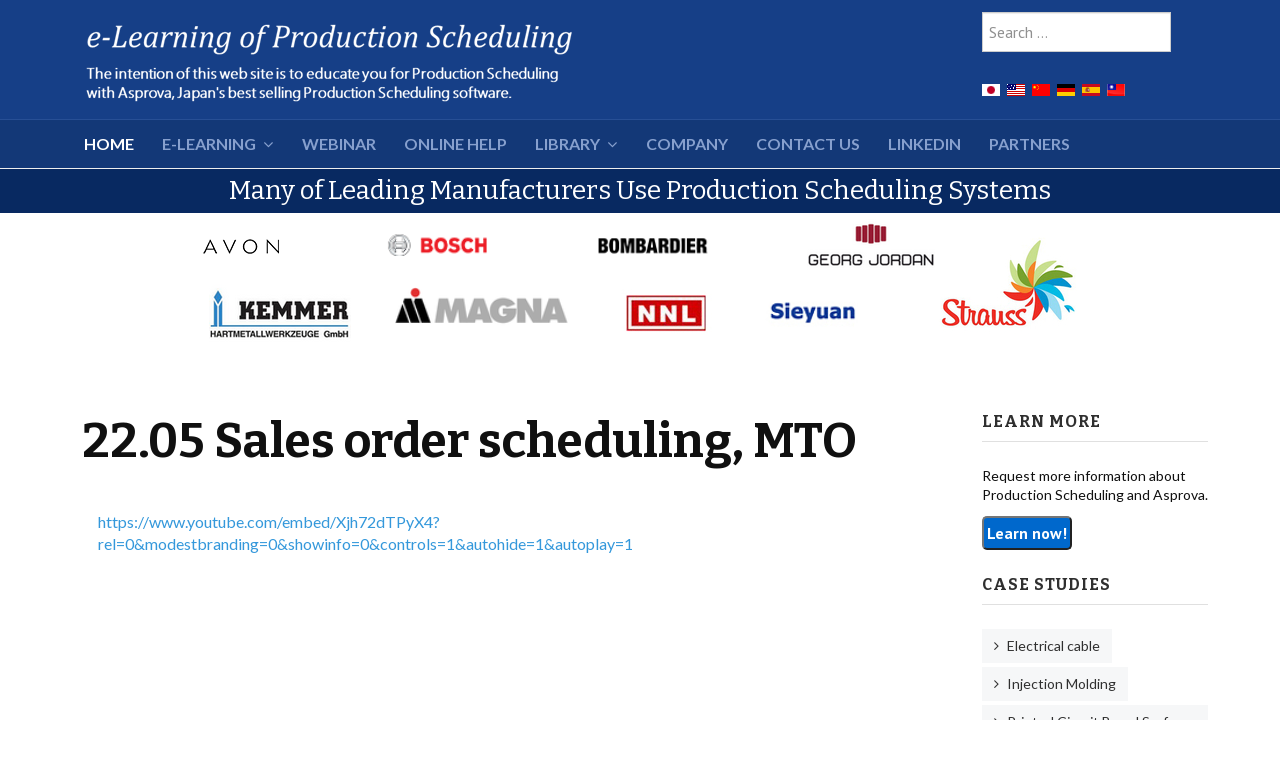

--- FILE ---
content_type: text/html; charset=utf-8
request_url: https://lib.asprova.com/en/component/weblinks/weblink/70-sales-order-scheduling-mto.html
body_size: 26437
content:

<!DOCTYPE html>
<html xmlns="http://www.w3.org/1999/xhtml" xml:lang="en-us" lang="en-us" dir="ltr">

<head>

	<!-- Custom code -->
		<!-- // Custom code -->

	<!-- META FOR IOS & HANDHELD -->
	<meta name="viewport" content="width=device-width, initial-scale=1.0, maximum-scale=1.0, user-scalable=no"/>
	<style type="text/css">
		@-webkit-viewport   { width: device-width; }
		@-moz-viewport      { width: device-width; }
		@-ms-viewport       { width: device-width; }
		@-o-viewport        { width: device-width; }
		@viewport           { width: device-width; }
	</style>

	<script type="text/javascript">
		//<![CDATA[
		if (navigator.userAgent.match(/IEMobile\/10\.0/)) {
			var msViewportStyle = document.createElement("style");
			msViewportStyle.appendChild(
				document.createTextNode("@-ms-viewport{width:auto!important}")
			);
			document.getElementsByTagName("head")[0].appendChild(msViewportStyle);
		}
		//]]>
	</script>

	<meta name="HandheldFriendly" content="true"/>
	<meta name="apple-mobile-web-app-capable" content="YES"/>
	<!-- //META FOR IOS & HANDHELD -->

	<meta name="viewport" content="width=device-width, initial-scale=1.0" />

	<meta charset="utf-8">
	<meta name="description" content="The intention of this web site is to educate you for Production Scheduling with Asprova. Shorten lead-time, reduce inventory and optimize factory scheduling.">
	<meta name="generator" content="MYOB">
	<title>e-Learning of Production Scheduling with Asprova</title>
	<link href="https://lib.asprova.com/ja/" rel="alternate" hreflang="ja">
	<link href="https://lib.asprova.com/en/" rel="alternate" hreflang="en">
	<link href="https://lib.asprova.com/cn/" rel="alternate" hreflang="cn">
	<link href="https://lib.asprova.com/de/" rel="alternate" hreflang="de">
	<link href="https://lib.asprova.com/es/" rel="alternate" hreflang="es">
	<link href="https://lib.asprova.com/tw/" rel="alternate" hreflang="tw">
	<link href="/favicon.ico" rel="icon" type="image/vnd.microsoft.icon">
<link href="/media/vendor/awesomplete/css/awesomplete.css?1.1.5" rel="stylesheet" nonce="ZWQ2YjFlMDg4YTE1YzdhOGM2MGI1ZGQ2MGViNzkyZTY1ZGViMzRmODY5MWM3YjllNjUwMjFkOGU3ZjUyMzRhZTRmOWMzM2JlNzFhY2I3YTVlNmM3NDcyNzc1NWNlMjNkOGNmMmNiMmFmODUyZDdhMTJiYWJmY2FhZGJhMTQ4ZDc=" />
	<link href="/templates/ja_simpli_custom_j4/css/template-j4.css" rel="stylesheet" nonce="ZWQ2YjFlMDg4YTE1YzdhOGM2MGI1ZGQ2MGViNzkyZTY1ZGViMzRmODY5MWM3YjllNjUwMjFkOGU3ZjUyMzRhZTRmOWMzM2JlNzFhY2I3YTVlNmM3NDcyNzc1NWNlMjNkOGNmMmNiMmFmODUyZDdhMTJiYWJmY2FhZGJhMTQ4ZDc=" />
	<link href="/media/mod_falang/css/template.css?ce83866abff79d7f51ea61b2a44e0af0" rel="stylesheet" nonce="ZWQ2YjFlMDg4YTE1YzdhOGM2MGI1ZGQ2MGViNzkyZTY1ZGViMzRmODY5MWM3YjllNjUwMjFkOGU3ZjUyMzRhZTRmOWMzM2JlNzFhY2I3YTVlNmM3NDcyNzc1NWNlMjNkOGNmMmNiMmFmODUyZDdhMTJiYWJmY2FhZGJhMTQ4ZDc=" />
<script src="/media/vendor/jquery/js/jquery.min.js?3.7.1" nonce="ZWQ2YjFlMDg4YTE1YzdhOGM2MGI1ZGQ2MGViNzkyZTY1ZGViMzRmODY5MWM3YjllNjUwMjFkOGU3ZjUyMzRhZTRmOWMzM2JlNzFhY2I3YTVlNmM3NDcyNzc1NWNlMjNkOGNmMmNiMmFmODUyZDdhMTJiYWJmY2FhZGJhMTQ4ZDc="></script>
	<script src="/media/legacy/js/jquery-noconflict.min.js?647005fc12b79b3ca2bb30c059899d5994e3e34d" nonce="ZWQ2YjFlMDg4YTE1YzdhOGM2MGI1ZGQ2MGViNzkyZTY1ZGViMzRmODY5MWM3YjllNjUwMjFkOGU3ZjUyMzRhZTRmOWMzM2JlNzFhY2I3YTVlNmM3NDcyNzc1NWNlMjNkOGNmMmNiMmFmODUyZDdhMTJiYWJmY2FhZGJhMTQ4ZDc="></script>
	<script type="application/json" class="joomla-script-options new" nonce="ZWQ2YjFlMDg4YTE1YzdhOGM2MGI1ZGQ2MGViNzkyZTY1ZGViMzRmODY5MWM3YjllNjUwMjFkOGU3ZjUyMzRhZTRmOWMzM2JlNzFhY2I3YTVlNmM3NDcyNzc1NWNlMjNkOGNmMmNiMmFmODUyZDdhMTJiYWJmY2FhZGJhMTQ4ZDc=">{"joomla.jtext":{"LIB_FALANG_TRANSLATION":"Falang","MOD_FINDER_SEARCH_VALUE":"Search &hellip;","JLIB_JS_AJAX_ERROR_OTHER":"An error has occured while fetching the JSON data: HTTP %s status code.","JLIB_JS_AJAX_ERROR_PARSE":"A parse error has occurred while processing the following JSON data:<br><code style=\"color:inherit;white-space:pre-wrap;padding:0;margin:0;border:0;background:inherit;\">%s<\/code>"},"finder-search":{"url":"\/en\/component\/finder\/?task=suggestions.suggest&format=json&tmpl=component&Itemid=103"},"system.paths":{"root":"","rootFull":"https:\/\/lib.asprova.com\/","base":"","baseFull":"https:\/\/lib.asprova.com\/"},"csrf.token":"20707fbb365b7e4715b16fa6cd3c0a3b"}</script>
	<script src="/media/system/js/core.min.js?ee06c8994b37d13d4ad21c573bbffeeb9465c0e2" nonce="ZWQ2YjFlMDg4YTE1YzdhOGM2MGI1ZGQ2MGViNzkyZTY1ZGViMzRmODY5MWM3YjllNjUwMjFkOGU3ZjUyMzRhZTRmOWMzM2JlNzFhY2I3YTVlNmM3NDcyNzc1NWNlMjNkOGNmMmNiMmFmODUyZDdhMTJiYWJmY2FhZGJhMTQ4ZDc="></script>
	<script src="/media/vendor/bootstrap/js/bootstrap-es5.min.js?5.3.2" nomodule defer nonce="ZWQ2YjFlMDg4YTE1YzdhOGM2MGI1ZGQ2MGViNzkyZTY1ZGViMzRmODY5MWM3YjllNjUwMjFkOGU3ZjUyMzRhZTRmOWMzM2JlNzFhY2I3YTVlNmM3NDcyNzc1NWNlMjNkOGNmMmNiMmFmODUyZDdhMTJiYWJmY2FhZGJhMTQ4ZDc="></script>
	<script src="/media/com_finder/js/finder-es5.min.js?e6d3d1f535e33b5641e406eb08d15093e7038cc2" nomodule defer nonce="ZWQ2YjFlMDg4YTE1YzdhOGM2MGI1ZGQ2MGViNzkyZTY1ZGViMzRmODY5MWM3YjllNjUwMjFkOGU3ZjUyMzRhZTRmOWMzM2JlNzFhY2I3YTVlNmM3NDcyNzc1NWNlMjNkOGNmMmNiMmFmODUyZDdhMTJiYWJmY2FhZGJhMTQ4ZDc="></script>
	<script src="/media/vendor/bootstrap/js/alert.min.js?5.3.2" type="module" nonce="ZWQ2YjFlMDg4YTE1YzdhOGM2MGI1ZGQ2MGViNzkyZTY1ZGViMzRmODY5MWM3YjllNjUwMjFkOGU3ZjUyMzRhZTRmOWMzM2JlNzFhY2I3YTVlNmM3NDcyNzc1NWNlMjNkOGNmMmNiMmFmODUyZDdhMTJiYWJmY2FhZGJhMTQ4ZDc="></script>
	<script src="/media/vendor/bootstrap/js/button.min.js?5.3.2" type="module" nonce="ZWQ2YjFlMDg4YTE1YzdhOGM2MGI1ZGQ2MGViNzkyZTY1ZGViMzRmODY5MWM3YjllNjUwMjFkOGU3ZjUyMzRhZTRmOWMzM2JlNzFhY2I3YTVlNmM3NDcyNzc1NWNlMjNkOGNmMmNiMmFmODUyZDdhMTJiYWJmY2FhZGJhMTQ4ZDc="></script>
	<script src="/media/vendor/bootstrap/js/carousel.min.js?5.3.2" type="module" nonce="ZWQ2YjFlMDg4YTE1YzdhOGM2MGI1ZGQ2MGViNzkyZTY1ZGViMzRmODY5MWM3YjllNjUwMjFkOGU3ZjUyMzRhZTRmOWMzM2JlNzFhY2I3YTVlNmM3NDcyNzc1NWNlMjNkOGNmMmNiMmFmODUyZDdhMTJiYWJmY2FhZGJhMTQ4ZDc="></script>
	<script src="/media/vendor/bootstrap/js/collapse.min.js?5.3.2" type="module" nonce="ZWQ2YjFlMDg4YTE1YzdhOGM2MGI1ZGQ2MGViNzkyZTY1ZGViMzRmODY5MWM3YjllNjUwMjFkOGU3ZjUyMzRhZTRmOWMzM2JlNzFhY2I3YTVlNmM3NDcyNzc1NWNlMjNkOGNmMmNiMmFmODUyZDdhMTJiYWJmY2FhZGJhMTQ4ZDc="></script>
	<script src="/media/vendor/bootstrap/js/dropdown.min.js?5.3.2" type="module" nonce="ZWQ2YjFlMDg4YTE1YzdhOGM2MGI1ZGQ2MGViNzkyZTY1ZGViMzRmODY5MWM3YjllNjUwMjFkOGU3ZjUyMzRhZTRmOWMzM2JlNzFhY2I3YTVlNmM3NDcyNzc1NWNlMjNkOGNmMmNiMmFmODUyZDdhMTJiYWJmY2FhZGJhMTQ4ZDc="></script>
	<script src="/media/vendor/bootstrap/js/modal.min.js?5.3.2" type="module" nonce="ZWQ2YjFlMDg4YTE1YzdhOGM2MGI1ZGQ2MGViNzkyZTY1ZGViMzRmODY5MWM3YjllNjUwMjFkOGU3ZjUyMzRhZTRmOWMzM2JlNzFhY2I3YTVlNmM3NDcyNzc1NWNlMjNkOGNmMmNiMmFmODUyZDdhMTJiYWJmY2FhZGJhMTQ4ZDc="></script>
	<script src="/media/vendor/bootstrap/js/offcanvas.min.js?5.3.2" type="module" nonce="ZWQ2YjFlMDg4YTE1YzdhOGM2MGI1ZGQ2MGViNzkyZTY1ZGViMzRmODY5MWM3YjllNjUwMjFkOGU3ZjUyMzRhZTRmOWMzM2JlNzFhY2I3YTVlNmM3NDcyNzc1NWNlMjNkOGNmMmNiMmFmODUyZDdhMTJiYWJmY2FhZGJhMTQ4ZDc="></script>
	<script src="/media/vendor/bootstrap/js/popover.min.js?5.3.2" type="module" nonce="ZWQ2YjFlMDg4YTE1YzdhOGM2MGI1ZGQ2MGViNzkyZTY1ZGViMzRmODY5MWM3YjllNjUwMjFkOGU3ZjUyMzRhZTRmOWMzM2JlNzFhY2I3YTVlNmM3NDcyNzc1NWNlMjNkOGNmMmNiMmFmODUyZDdhMTJiYWJmY2FhZGJhMTQ4ZDc="></script>
	<script src="/media/vendor/bootstrap/js/scrollspy.min.js?5.3.2" type="module" nonce="ZWQ2YjFlMDg4YTE1YzdhOGM2MGI1ZGQ2MGViNzkyZTY1ZGViMzRmODY5MWM3YjllNjUwMjFkOGU3ZjUyMzRhZTRmOWMzM2JlNzFhY2I3YTVlNmM3NDcyNzc1NWNlMjNkOGNmMmNiMmFmODUyZDdhMTJiYWJmY2FhZGJhMTQ4ZDc="></script>
	<script src="/media/vendor/bootstrap/js/tab.min.js?5.3.2" type="module" nonce="ZWQ2YjFlMDg4YTE1YzdhOGM2MGI1ZGQ2MGViNzkyZTY1ZGViMzRmODY5MWM3YjllNjUwMjFkOGU3ZjUyMzRhZTRmOWMzM2JlNzFhY2I3YTVlNmM3NDcyNzc1NWNlMjNkOGNmMmNiMmFmODUyZDdhMTJiYWJmY2FhZGJhMTQ4ZDc="></script>
	<script src="/media/vendor/bootstrap/js/toast.min.js?5.3.2" type="module" nonce="ZWQ2YjFlMDg4YTE1YzdhOGM2MGI1ZGQ2MGViNzkyZTY1ZGViMzRmODY5MWM3YjllNjUwMjFkOGU3ZjUyMzRhZTRmOWMzM2JlNzFhY2I3YTVlNmM3NDcyNzc1NWNlMjNkOGNmMmNiMmFmODUyZDdhMTJiYWJmY2FhZGJhMTQ4ZDc="></script>
	<script src="/media/vendor/awesomplete/js/awesomplete.min.js?1.1.5" defer nonce="ZWQ2YjFlMDg4YTE1YzdhOGM2MGI1ZGQ2MGViNzkyZTY1ZGViMzRmODY5MWM3YjllNjUwMjFkOGU3ZjUyMzRhZTRmOWMzM2JlNzFhY2I3YTVlNmM3NDcyNzc1NWNlMjNkOGNmMmNiMmFmODUyZDdhMTJiYWJmY2FhZGJhMTQ4ZDc="></script>
	<script src="/media/com_finder/js/finder.min.js?a2c3894d062787a266d59d457ffba5481b639f64" type="module" nonce="ZWQ2YjFlMDg4YTE1YzdhOGM2MGI1ZGQ2MGViNzkyZTY1ZGViMzRmODY5MWM3YjllNjUwMjFkOGU3ZjUyMzRhZTRmOWMzM2JlNzFhY2I3YTVlNmM3NDcyNzc1NWNlMjNkOGNmMmNiMmFmODUyZDdhMTJiYWJmY2FhZGJhMTQ4ZDc="></script>
	<script src="/templates/ja_simpli_custom_j4/js/template.js" nonce="ZWQ2YjFlMDg4YTE1YzdhOGM2MGI1ZGQ2MGViNzkyZTY1ZGViMzRmODY5MWM3YjllNjUwMjFkOGU3ZjUyMzRhZTRmOWMzM2JlNzFhY2I3YTVlNmM3NDcyNzc1NWNlMjNkOGNmMmNiMmFmODUyZDdhMTJiYWJmY2FhZGJhMTQ4ZDc="></script>
	<link href="https://lib.asprova.com/en/" rel="alternate" hreflang="x-default" />


	<!--[if lt IE 9]>
		<script src="/media/jui/js/html5.js"></script>
	<![endif]-->

	
	<!-- Custom color style -->
	<link href="https://fonts.googleapis.com/css?family=Noto+Sans:400,700,700italic,400itali" rel="stylesheet" type="text/css" >
<link href="https://fonts.googleapis.com/css?family=Bitter:400,700,700italic,400itali" rel="stylesheet" type="text/css" >
<link href="https://fonts.googleapis.com/css?family=Lato:400,700,700italic,400itali" rel="stylesheet" type="text/css" >
<link href="https://fonts.googleapis.com/css?family=PT+Serif:400,700,700italic,400itali" rel="stylesheet" type="text/css" >
<link href="https://fonts.googleapis.com/css?family=PT+Sans:400,400italic,700,700italic" rel="stylesheet" type="text/css" >
<link href="https://fonts.googleapis.com/css?family=PT Sans:400,400italic,700,700italic" rel="stylesheet" type="text/css" >
<link href="https://fonts.googleapis.com/css?family=Indie Flower" rel="stylesheet" type="text/css" >
<link id="custom-style-css" href="/media/ja_simpli_custom_j4/css/custom-styles/16.css" rel="stylesheet" type="text/css" >
	<!-- Custom code -->
	<style>
<!--
body {
    font-family: 'Lato', 'Noto Sans', 'PT Sans';
}

h1, h2, h3, h4, h5, h6 {
    font-family: 'Bitter', 'Lato', 'Noto Sans', 'PT Sans';
}

.sidebar-inner ul.nav-child {
    display: block;
    position: inherit;
    border: none;
    box-shadow: none;
    padding-left: 12px;
    margin-bottom: 8px;
}

.sidebar-inner ul.nav-child>li>a {
    color: #303030;
    display: inline-block;
    background: #f6f7f8;
    padding: 6px 12px;
    position: relative;
    left: 0;
    -webkit-transition: left .2s ease;
    transition: left .2s ease;
}

.sidebar-inner ul.nav-child>li>a:hover, .sidebar-inner ul.nav-child>li>a:active, .sidebar-inner ul.nav-child>li>a:focus {
    text-decoration: none;
    background: #303030;
    color: #fff;
    left: 3px;
}

.sidebar-inner ul.nav-child>li>a:before {
    content: "\f105";
    display: inline-block;
    font-family: FontAwesome;
    font-weight: normal;
    font-style: normal;
    margin-right: 5px;
}
-->
</style>	<!-- // Custom code -->
	<script>
		var isJ4 = true;
	</script>
</head>

<body class="page-weblink ">

	<!-- Custom code -->
	<!-- Google Tag Manager -->
<noscript><iframe src="//www.googletagmanager.com/ns.html?id=GTM-5SG39V"
height="0" width="0" style="display:none;visibility:hidden"></iframe></noscript>
<script>(function(w,d,s,l,i){w[l]=w[l]||[];w[l].push({'gtm.start':
new Date().getTime(),event:'gtm.js'});var f=d.getElementsByTagName(s)[0],
j=d.createElement(s),dl=l!='dataLayer'?'&l='+l:'';j.async=true;j.src=
'//www.googletagmanager.com/gtm.js?id='+i+dl;f.parentNode.insertBefore(j,f);
})(window,document,'script','dataLayer','GTM-5SG39V');</script>
<!-- End Google Tag Manager -->	<!-- // Custom code -->

<div class="main">

		<!-- HEADER -->
	<header id="header" class="header" role="banner">
		<div class="container">
		<div class="row">
	    	<!-- Logo - header left -->
	    	<div class="span9">
			<a class="navbar-brand logo logo-text" href="/">
				<strong></strong>
				<small class="slogan"></small>
			</a>
			</div>
			<!-- // Logo -->

				    	<!-- ADS-->
	    	<div class="banner span3  ">
				
<form class="mod-finder js-finder-searchform form-search" action="/en/component/finder/search.html?Itemid=103" method="get" role="search">
    <label for="mod-finder-searchword210" class="visually-hidden finder">Search</label><input type="text" name="q" id="mod-finder-searchword210" class="js-finder-search-query form-control" value="" placeholder="Search &hellip;">
            <input type="hidden" name="Itemid" value="103"></form>



<div class="mod-languages ">

    


<ul class="lang-inline">
    
        
                    <li class="" dir="ltr">
                                    <a href="/ja/">
                                                    <img title="日本語" src="/media/mod_falang/images/ja.gif" alt="日本語">                                                                    </a>
                            </li>
                
        
    
        
                    <li class="lang-active" dir="ltr">
                                    <a href="/en/">
                                                    <img title="English" src="/media/mod_falang/images/us.gif" alt="English">                                                                    </a>
                            </li>
                
        
    
        
                    <li class="" dir="ltr">
                                    <a href="/cn/">
                                                    <img title="簡体版" src="/media/mod_falang/images/zh.gif" alt="簡体版">                                                                    </a>
                            </li>
                
        
    
        
                    <li class="" dir="ltr">
                                    <a href="/de/">
                                                    <img title="Deutsch" src="/media/mod_falang/images/de.gif" alt="Deutsch">                                                                    </a>
                            </li>
                
        
    
        
                    <li class="" dir="ltr">
                                    <a href="/es/">
                                                    <img title="Espana" src="/media/mod_falang/images/es.gif" alt="Espana">                                                                    </a>
                            </li>
                
        
    
        
                    <li class="" dir="ltr">
                                    <a href="/tw/">
                                                    <img title="正體版" src="/media/mod_falang/images/zh_tw.gif" alt="正體版">                                                                    </a>
                            </li>
                
        
    </ul>

</div>

			</div>
			<!-- // ADS-->
					</div>
		</div>	</header>
	<!-- // HEADER -->
			<!-- MAIN NAVIGATION -->
	<nav id="mainnav" class="navbar navbar-static-top stick-on-top" role="navigation">
		<div class="navbar-inner">
		<div class="container">
			<div class="row">
				<div class="span12">
			      	<button type="button" class="btn btn-navbar" data-toggle="collapse" data-target=".nav-collapse" data-bs-toggle="collapse" data-bs-target=".nav-collapse">
						<i class="fa fa-bars"></i>
			        	<span>Menu</span>
			      	</button>

					<!-- The Nav -->
					<div class="nav-collapse collapse">
						<ul class="mod-menu mod-list nav ">
<li class="nav-item item-103 default current active"><a href="/en/" aria-current="location">HOME</a></li><li class="nav-item item-143 deeper parent"><a href="/en/e-learning.html" target="_blank">e-Learning</a><span class="subnav-toggle" data-toggle="collapse" data-target=".nav-collapse-143" data-bs-toggle="collapse" data-bs-target=".nav-collapse-143" aria-expanded="true"><i class="fa fa-angle-down"></i></span><ul class="mod-menu__sub list-unstyled small nav-collapse-143"><li class="nav-item item-299 deeper parent"><a href="/en/e-learning/video-lectures.html" >Video Lectures</a><span class="subnav-toggle" data-toggle="collapse" data-target=".nav-collapse-299" data-bs-toggle="collapse" data-bs-target=".nav-collapse-299" aria-expanded="true"><i class="fa fa-angle-down"></i></span><ul class="mod-menu__sub list-unstyled small nav-collapse-299"><li class="nav-item item-296"><a href="/en/e-learning/video-lectures/1-introduction.html" >1 Introduction</a></li><li class="nav-item item-297"><a href="/en/e-learning/video-lectures/2-beginner.html" >2 Beginners</a></li><li class="nav-item item-298"><a href="/en/e-learning/video-lectures/3-intermediate.html" >3 Intermediate</a></li></ul></li><li class="nav-item item-269"><a href="/en/e-learning/old-version-e-learning.html" >Old type e-Learning</a></li></ul></li><li class="nav-item item-295"><a href="/en/webinarlist.html" >Webinar</a></li><li class="nav-item item-186"><a href="/onlinehelp/en/AS2003HELP00001000.html" target="_blank" rel="noopener noreferrer">Online Help</a></li><li class="nav-item item-108 deeper parent"><a href="/en/library.html" >Library</a><span class="subnav-toggle" data-toggle="collapse" data-target=".nav-collapse-108" data-bs-toggle="collapse" data-bs-target=".nav-collapse-108" aria-expanded="true"><i class="fa fa-angle-down"></i></span><ul class="mod-menu__sub list-unstyled small nav-collapse-108"><li class="nav-item item-126"><a href="/en/library/profits.html" >Increasing Profits Through the Use of the Advanced Planning and Scheduling System (APS)</a></li><li class="nav-item item-171"><a href="/en/library/casestudies.html" >Case Studies</a></li><li class="nav-item item-175"><a href="/en/library/faq.html" >FAQ</a></li><li class="nav-item item-177"><a href="/en/library/movie.html" >Movie</a></li><li class="nav-item item-178"><a href="http://lib.asprova.com/onlinehelp/en/AS2003HELP00001000.html" target="_blank" rel="noopener noreferrer">Online Help</a></li><li class="nav-item item-185"><a href="/en/library/samples.html" >Samples</a></li></ul></li><li class="nav-item item-167"><a href="http://www.asprova.com/en/home/" target="_blank" rel="noopener noreferrer">Company</a></li><li class="nav-item item-138"><a href="/en/contact.html?view=form" >Contact Us</a></li><li class="nav-item item-152"><a href="http://www.linkedin.com/groups?gid=4867106" target="_blank" rel="noopener noreferrer">LinkedIn</a></li><li class="nav-item item-294"><a href="http://www.asprova.com/en/distributor/index.html" target="_blank" rel="noopener noreferrer">Partners</a></li></ul>

					</div>
					<!-- // The Nav -->
				</div>

							</div>
		</div>		</div>
	</nav>
	<!-- // MAIN NAVIGATION -->
	
	
	

<div id="top_1" class="top-sl section">
<div class="no-container">

<div class="row-fluid">

		<div class="span12">
		<div class="ja-module module " id="Mod175"><div class="module-inner"><div class="module-ct">
<div id="mod-custom175" class="mod-custom custom">
    <div style="text-align: center;">
<h1 style="color: #ffffff; background-color: #082961;width: 100%; font-size: 26px; font-weight: 400; padding: 8px 0; margin: 0;">Many of Leading Manufacturers Use Production Scheduling Systems</h1>
  <div>
<img class="img-responsive" src="/images/banners/userslogo_04.png" alt="Many of Leading Manufacturers Use Production Scheduling Systems" min-width="900" min-height="150" />    
  </div>
</div></div>
</div></div></div>
	</div>
	
</div>

</div></div>
	
	
	
		<!-- MAIN BODY -->
	<div class="mainbody">
		<div class="container">			<div class="mainbody-inner row ">
        <!-- Content -->
        <main id="content" class="content span9" role="main">

          <!-- Breadcrums -->
          
          <!-- // Breadcrums -->

          <div id="system-message-container">
	</div>

          <div class="item-page">
    <meta itemprop="inLanguage" content="en-US" />
  <div class="page-header">
      <h2 itemprop="headline">
            22.05 Sales order scheduling, MTO      </h2>
  </div>
    
        
        
    <div itemprop="articleBody">
       <div class="p-3">
            <a href="https://www.youtube.com/embed/Xjh72dTPyX4?rel=0&modestbranding=0&showinfo=0&controls=1&autohide=1&autoplay=1" target="_blank" itemprop="url">
                https://www.youtube.com/embed/Xjh72dTPyX4?rel=0&modestbranding=0&showinfo=0&controls=1&autohide=1&autoplay=1          </a>
       </div>

        
        <div class="p-3">
                        
            
            
      </div>

    </div>
        </div>

        </main>
        <!-- // Content -->

								<!-- Sidebar 1-->
				<div class="sidebar sidebar-1 span3">
					<div class="sidebar-inner">
						<div class="ja-module module " id="Mod150"><div class="module-inner"><h3 class="module-title "><span>LEARN MORE</span></h3><div class="module-ct">
<div id="mod-custom150" class="mod-custom custom">
    <p>Request more information about Production Scheduling and Asprova.</p>
<button style="font-size: 16px; color: white; font-weight: bold; background-color: #0068cc; -moz-border-radius: 5px; -webkit-border-radius: 5px; border-radius: 5px; border-width: 2px; padding: 3px;"  onclick="location.href='https:\/\/www.asprova.com\/en\/usage\/applyasmember.php?trg=lib'">Learn now!</button></div>
</div></div></div><div class="ja-module module " id="Mod182"><div class="module-inner"><h3 class="module-title "><span>Case Studies</span></h3><div class="module-ct"><ul class="mostread mod-list">
    <li itemscope itemtype="https://schema.org/Article">
        <a href="/en/library/casestudies/33-electirical-cable/12787-electrical-cable.html" itemprop="url">
            <span itemprop="name">
                Electrical cable            </span>
        </a>
    </li>
    <li itemscope itemtype="https://schema.org/Article">
        <a href="/en/library/casestudies/12-molding/12794-injection-molding.html" itemprop="url">
            <span itemprop="name">
                Injection Molding            </span>
        </a>
    </li>
    <li itemscope itemtype="https://schema.org/Article">
        <a href="/en/library/casestudies/42-printed-circuit-board/12786-printed-circuit-board-surface-mount.html" itemprop="url">
            <span itemprop="name">
                Printed Circuit Board Surface Mount            </span>
        </a>
    </li>
    <li itemscope itemtype="https://schema.org/Article">
        <a href="/en/library/casestudies/11-food/12797-drink.html" itemprop="url">
            <span itemprop="name">
                Drink            </span>
        </a>
    </li>
    <li itemscope itemtype="https://schema.org/Article">
        <a href="/en/library/casestudies/15-metal-processing/12792-gear.html" itemprop="url">
            <span itemprop="name">
                Gear ( Metal processing )            </span>
        </a>
    </li>
    <li itemscope itemtype="https://schema.org/Article">
        <a href="/en/library/casestudies/9-consumer-goods/12799-flexible-package-printing.html" itemprop="url">
            <span itemprop="name">
                Flexible package printing            </span>
        </a>
    </li>
    <li itemscope itemtype="https://schema.org/Article">
        <a href="/en/library/casestudies/8-industrial-machinery-and-components/12815-job-order-production.html" itemprop="url">
            <span itemprop="name">
                Job Order Production            </span>
        </a>
    </li>
    <li itemscope itemtype="https://schema.org/Article">
        <a href="/en/library/casestudies/10-transportation-equipment/12798-wire-harness.html" itemprop="url">
            <span itemprop="name">
                Wire harness            </span>
        </a>
    </li>
</ul>
</div></div></div><div class="ja-module module " id="Mod185"><div class="module-inner"><h3 class="module-title "><span>Topics</span></h3><div class="module-ct"><ul class="mod-articlescategory category-module mod-list">
                    <li>
                                    <a href="/en/webinarlist.html" class="mod-articles-category-title ">Asprova webinar booking</a>    
    
    
    
    
    
    
    </li>
<li>
                                    <a href="/en/topics/12788-become-a-sales-partner.html" class="mod-articles-category-title ">Become a sales partner</a>    
    
    
    
    
    
    
    </li>
<li>
                                    <a href="/en/topics/12789-make-your-prototype.html" class="mod-articles-category-title ">Make your prototype</a>    
    
    
    
    
    
    
    </li>
<li>
                                    <a href="/en/topics/12790-academic-license.html" class="mod-articles-category-title ">Academic license</a>    
    
    
    
    
    
    
    </li>
    </ul>
</div></div></div>
					</div>

				</div>
				<!-- // Sidebar 1-->
				
							</div>
		</div>	</div>
	<!-- // MAIN BODY -->
	
	
	
	
	
</div>

<!-- FOOTER -->


<div id="footer" class="footer-section section">
<div class="container">

<div class="row">

		<div class="span6">
		<div class="ja-module module " id="Mod169"><div class="module-inner"><div class="module-ct">
<div id="mod-custom169" class="mod-custom custom">
    <p><span class="footerc">Copyright © Asprova Corporation, All rights reserved. e-Learning of Production Scheduling with Asprova.</span></p></div>
</div></div></div>
	</div>
		<div class="span6">
		<div class="ja-module module_social " id="Mod121"><div class="module-inner"><div class="module-ct">
<div id="mod-custom121" class="mod-custom custom">
    <!-- <div style="clear: both;">&nbsp;</div> -->
<div id="social">
<!-- <g:plusone></g:plusone> -->
<iframe src="//www.facebook.com/plugins/like.php?href=http%3A%2F%2Fwww.facebook.com%2Fpages%2F%25E3%2582%25A2%25E3%2582%25B9%25E3%2583%2597%25E3%2583%25AD%25E3%2583%25BC%25E3%2583%2590Asprova%25E6%25A0%25AA%25E5%25BC%258F%25E4%25BC%259A%25E7%25A4%25BE%2F382255275130433%23&amp;send=false&amp;layout=button_count&amp;width=100&amp;show_faces=false&amp;action=like&amp;colorscheme=light&amp;font&amp;height=25" scrolling="no" style="border: none; overflow: hidden; width: 100px; height: 25px;" allowtransparency="true" width="100px" height="25px"></iframe>
<script src="//platform.linkedin.com/in.js" type="text/javascript">
  lang: en_US
</script>
<script type="IN/Share"  data-counter="right"></script>
</div></div>
</div></div></div>
	</div>
	
</div>

</div></div><!-- // FOOTER -->





<!-- Custom code -->
<!-- // Custom code -->

</body>

</html>


--- FILE ---
content_type: text/css
request_url: https://lib.asprova.com/media/ja_simpli_custom_j4/css/custom-styles/16.css
body_size: 1017
content:

body {
	background-color: #ffffff;
	color: #101010;
	line-height: 1.4;
	font-size: 16px;
	font-family: Lato;
	font-weight: 400;
}


/* Logo */
a.logo strong {
	width: 500px;
	height: 90px;
}


a.logo strong {
	background: url(/images/headers/top_logo.png) no-repeat;
	text-indent: -999em;
}



a {
	color: #3498db;
}

a:hover, a:focus, a:active {
	color: #303030;
}

/* common style */
h1, h2, h3, h4, h5, h6 {
	font-family: Bitter;
}

/* JOOMLA STYLE
--------------------------------------- */
h2.item-title,
.item-title h2,
.item-page .page-header h2 {
	font-family: Bitter;
}


.items-row .item {
	font-size: 16px;
}

/* Header */
#header {
	background-color: #163f87;
	border-color: #274f95;
	color: #ffffff;
}

#header a {
	color: #ffffff;
}

#header a:hover, #header a:focus, #header a:active {
	color: #ffffff;
}

/* Main navigation */
#mainnav {
	background-color: #133877;
	border-color: #eeeeee;
}

#mainnav .nav > li > a,
#mainnav .nav span.separator {
	color: #87a0ce;
}

#mainnav .nav > li > a:hover,
#mainnav .nav > li > a:focus,
#mainnav .nav > li > a:active {
	color: #ffffff;
}

#mainnav .nav > li > a:hover:after,
#mainnav .nav > li:hover > a:after,
#mainnav .nav > li.active > a:hover:after,
#mainnav .nav > li > .separator:hover:after,
#mainnav .nav > li:hover > .separator:after {
	border-color: #133877;
}

#mainnav .nav > li.active > a,
#mainnav .nav > li.active .separator {
	color: #ffffff;
}

#mainnav .nav > li.active a:after,
#mainnav .nav > li.active .separator:after {
	border-color: #133877;
}

/* Dropdown menu */
.dropdown-menu, .nav .nav-child {
	background-color: #ffffff;
}

#mainnav .dropdown-menu > li,
#mainnav .nav .nav-child > li {
	/*border-bottom-color: rgba(255,255,255,0.2);*/
}

.dropdown-menu > li > a,
.nav .nav-child > li > a {
	color: #303030;
}

.dropdown-menu > li > a:hover,
.dropdown-menu > li > a:focus,
.dropdown-submenu:hover > a,
.dropdown-submenu:focus > a,
.nav .nav-child > li:hover > a,
.nav .nav-child > li:focus > a {
  background: #133877;
  color: #ffffff;
}

.dropdown-menu, .nav .nav-child {
	border-color: #133877;
}

/* Custom color for collapse menu */
@media (max-width: 992px) {
	#mainnav .nav-collapse .nav > li > a,
	#mainnav .nav-collapse .nav > li > .separator {
		color: #303030;
	}

	#mainnav .nav-collapse .nav > li > a:hover {
		color: #303030;
	}

	#mainnav .nav > li > a:hover:after,
	#mainnav .nav > li > a:focus:after,
	#mainnav .nav > li:hover > a:after {
		display: none;
	}

	#mainnav .nav-collapse .nav > li.active > a {
		color: #004597;
	}	
}



/* Search form */
.navbar-form {
	background-color: #113067;
	color: #87a0ce;
}

.navbar-form .search .inputbox {
	color: #87a0ce;
}

/* Footer
--------- */
#footer {
	background: #0f0f0f;
	border-color: #e0e0e0;
	color: #f0f0f0;
}

#footer a {
	color: #3498db;
}

#footer a:hover, #footer a:focus, #footer a:active {
	color: #303030;
}

#footer .nav > li::before {
	color: #f0f0f0;
}

/* Footer menu*/
#footer .nav > li > a {
	color: #303030;
}

#footer .nav > li > a:hover,
#footer .nav > li > a:focus,
#footer .nav > li > a:active {
	border-color: #303030;
	color: #303030;
}


/* Module Styles
--------------------*/


/* Module Styles
--------------------*/


/* Module Styles
--------------------*/






--- FILE ---
content_type: text/plain
request_url: https://www.google-analytics.com/j/collect?v=1&_v=j102&a=1081884393&t=pageview&_s=1&dl=https%3A%2F%2Flib.asprova.com%2Fen%2Fcomponent%2Fweblinks%2Fweblink%2F70-sales-order-scheduling-mto.html&ul=en-us%40posix&dt=e-Learning%20of%20Production%20Scheduling%20with%20Asprova&sr=1280x720&vp=1280x720&_u=aGBAAAAjAAAAAC~&jid=1355513718&gjid=134086700&cid=1885918646.1769102046&tid=UA-4526118-21&_gid=1156475023.1769102046&_r=1&_slc=1&gtm=45He61k2n715SG39Vv6821438za200zd6821438&gcd=13l3l3l3l1l1&dma=0&tag_exp=103116026~103200004~104527906~104528500~104684208~104684211~105391253~115616985~115938465~115938468~116682875~116744867~117041588~117223558~117223566&z=1898665243
body_size: -450
content:
2,cG-SXL6HSKDNJ